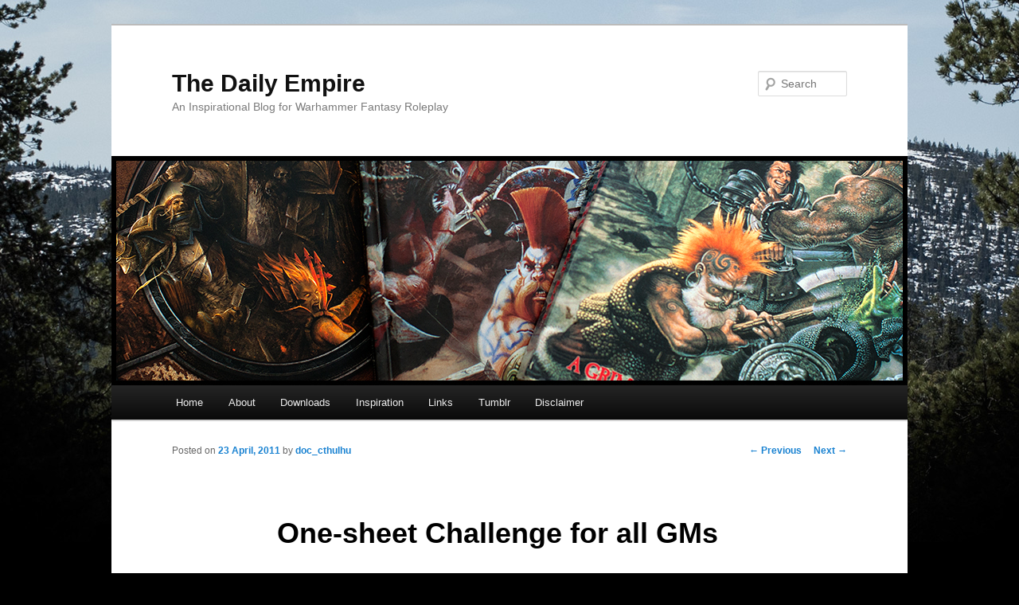

--- FILE ---
content_type: text/html; charset=UTF-8
request_url: http://dailyempire.guildredemund.net/2011/04/one-sheet-challenge-for-all-gms.html
body_size: 11676
content:
<!DOCTYPE html>
<!--[if IE 6]>
<html id="ie6" lang="en-GB">
<![endif]-->
<!--[if IE 7]>
<html id="ie7" lang="en-GB">
<![endif]-->
<!--[if IE 8]>
<html id="ie8" lang="en-GB">
<![endif]-->
<!--[if !(IE 6) & !(IE 7) & !(IE 8)]><!-->
<html lang="en-GB">
<!--<![endif]-->
<head>
<meta charset="UTF-8" />
<meta name="viewport" content="width=device-width" />
<title>
One-sheet Challenge for all GMs | The Daily Empire	</title>
<link rel="profile" href="https://gmpg.org/xfn/11" />
<link rel="stylesheet" type="text/css" media="all" href="http://dailyempire.guildredemund.net/wp-content/themes/twentyeleven/style.css?ver=20221126" />
<link rel="pingback" href="http://dailyempire.guildredemund.net/xmlrpc.php">
<!--[if lt IE 9]>
<script src="http://dailyempire.guildredemund.net/wp-content/themes/twentyeleven/js/html5.js?ver=3.7.0" type="text/javascript"></script>
<![endif]-->
<meta name='robots' content='noindex, nofollow' />
<link rel='dns-prefetch' href='//secure.gravatar.com' />
<link rel='dns-prefetch' href='//stats.wp.com' />
<link rel='dns-prefetch' href='//v0.wordpress.com' />
<link rel='dns-prefetch' href='//jetpack.wordpress.com' />
<link rel='dns-prefetch' href='//s0.wp.com' />
<link rel='dns-prefetch' href='//public-api.wordpress.com' />
<link rel='dns-prefetch' href='//0.gravatar.com' />
<link rel='dns-prefetch' href='//1.gravatar.com' />
<link rel='dns-prefetch' href='//2.gravatar.com' />
<link rel="alternate" type="application/rss+xml" title="The Daily Empire &raquo; Feed" href="http://dailyempire.guildredemund.net/feed" />
<link rel="alternate" type="application/rss+xml" title="The Daily Empire &raquo; Comments Feed" href="http://dailyempire.guildredemund.net/comments/feed" />
<link rel="alternate" type="application/rss+xml" title="The Daily Empire &raquo; One-sheet Challenge for all GMs Comments Feed" href="http://dailyempire.guildredemund.net/2011/04/one-sheet-challenge-for-all-gms.html/feed" />
<script type="text/javascript">
window._wpemojiSettings = {"baseUrl":"https:\/\/s.w.org\/images\/core\/emoji\/14.0.0\/72x72\/","ext":".png","svgUrl":"https:\/\/s.w.org\/images\/core\/emoji\/14.0.0\/svg\/","svgExt":".svg","source":{"concatemoji":"http:\/\/dailyempire.guildredemund.net\/wp-includes\/js\/wp-emoji-release.min.js?ver=6.2.8"}};
/*! This file is auto-generated */
!function(e,a,t){var n,r,o,i=a.createElement("canvas"),p=i.getContext&&i.getContext("2d");function s(e,t){p.clearRect(0,0,i.width,i.height),p.fillText(e,0,0);e=i.toDataURL();return p.clearRect(0,0,i.width,i.height),p.fillText(t,0,0),e===i.toDataURL()}function c(e){var t=a.createElement("script");t.src=e,t.defer=t.type="text/javascript",a.getElementsByTagName("head")[0].appendChild(t)}for(o=Array("flag","emoji"),t.supports={everything:!0,everythingExceptFlag:!0},r=0;r<o.length;r++)t.supports[o[r]]=function(e){if(p&&p.fillText)switch(p.textBaseline="top",p.font="600 32px Arial",e){case"flag":return s("\ud83c\udff3\ufe0f\u200d\u26a7\ufe0f","\ud83c\udff3\ufe0f\u200b\u26a7\ufe0f")?!1:!s("\ud83c\uddfa\ud83c\uddf3","\ud83c\uddfa\u200b\ud83c\uddf3")&&!s("\ud83c\udff4\udb40\udc67\udb40\udc62\udb40\udc65\udb40\udc6e\udb40\udc67\udb40\udc7f","\ud83c\udff4\u200b\udb40\udc67\u200b\udb40\udc62\u200b\udb40\udc65\u200b\udb40\udc6e\u200b\udb40\udc67\u200b\udb40\udc7f");case"emoji":return!s("\ud83e\udef1\ud83c\udffb\u200d\ud83e\udef2\ud83c\udfff","\ud83e\udef1\ud83c\udffb\u200b\ud83e\udef2\ud83c\udfff")}return!1}(o[r]),t.supports.everything=t.supports.everything&&t.supports[o[r]],"flag"!==o[r]&&(t.supports.everythingExceptFlag=t.supports.everythingExceptFlag&&t.supports[o[r]]);t.supports.everythingExceptFlag=t.supports.everythingExceptFlag&&!t.supports.flag,t.DOMReady=!1,t.readyCallback=function(){t.DOMReady=!0},t.supports.everything||(n=function(){t.readyCallback()},a.addEventListener?(a.addEventListener("DOMContentLoaded",n,!1),e.addEventListener("load",n,!1)):(e.attachEvent("onload",n),a.attachEvent("onreadystatechange",function(){"complete"===a.readyState&&t.readyCallback()})),(e=t.source||{}).concatemoji?c(e.concatemoji):e.wpemoji&&e.twemoji&&(c(e.twemoji),c(e.wpemoji)))}(window,document,window._wpemojiSettings);
</script>
<style type="text/css">
img.wp-smiley,
img.emoji {
	display: inline !important;
	border: none !important;
	box-shadow: none !important;
	height: 1em !important;
	width: 1em !important;
	margin: 0 0.07em !important;
	vertical-align: -0.1em !important;
	background: none !important;
	padding: 0 !important;
}
</style>
	<link rel='stylesheet' id='wp-block-library-css' href='http://dailyempire.guildredemund.net/wp-includes/css/dist/block-library/style.min.css?ver=6.2.8' type='text/css' media='all' />
<style id='wp-block-library-inline-css' type='text/css'>
.has-text-align-justify{text-align:justify;}
</style>
<style id='wp-block-library-theme-inline-css' type='text/css'>
.wp-block-audio figcaption{color:#555;font-size:13px;text-align:center}.is-dark-theme .wp-block-audio figcaption{color:hsla(0,0%,100%,.65)}.wp-block-audio{margin:0 0 1em}.wp-block-code{border:1px solid #ccc;border-radius:4px;font-family:Menlo,Consolas,monaco,monospace;padding:.8em 1em}.wp-block-embed figcaption{color:#555;font-size:13px;text-align:center}.is-dark-theme .wp-block-embed figcaption{color:hsla(0,0%,100%,.65)}.wp-block-embed{margin:0 0 1em}.blocks-gallery-caption{color:#555;font-size:13px;text-align:center}.is-dark-theme .blocks-gallery-caption{color:hsla(0,0%,100%,.65)}.wp-block-image figcaption{color:#555;font-size:13px;text-align:center}.is-dark-theme .wp-block-image figcaption{color:hsla(0,0%,100%,.65)}.wp-block-image{margin:0 0 1em}.wp-block-pullquote{border-bottom:4px solid;border-top:4px solid;color:currentColor;margin-bottom:1.75em}.wp-block-pullquote cite,.wp-block-pullquote footer,.wp-block-pullquote__citation{color:currentColor;font-size:.8125em;font-style:normal;text-transform:uppercase}.wp-block-quote{border-left:.25em solid;margin:0 0 1.75em;padding-left:1em}.wp-block-quote cite,.wp-block-quote footer{color:currentColor;font-size:.8125em;font-style:normal;position:relative}.wp-block-quote.has-text-align-right{border-left:none;border-right:.25em solid;padding-left:0;padding-right:1em}.wp-block-quote.has-text-align-center{border:none;padding-left:0}.wp-block-quote.is-large,.wp-block-quote.is-style-large,.wp-block-quote.is-style-plain{border:none}.wp-block-search .wp-block-search__label{font-weight:700}.wp-block-search__button{border:1px solid #ccc;padding:.375em .625em}:where(.wp-block-group.has-background){padding:1.25em 2.375em}.wp-block-separator.has-css-opacity{opacity:.4}.wp-block-separator{border:none;border-bottom:2px solid;margin-left:auto;margin-right:auto}.wp-block-separator.has-alpha-channel-opacity{opacity:1}.wp-block-separator:not(.is-style-wide):not(.is-style-dots){width:100px}.wp-block-separator.has-background:not(.is-style-dots){border-bottom:none;height:1px}.wp-block-separator.has-background:not(.is-style-wide):not(.is-style-dots){height:2px}.wp-block-table{margin:0 0 1em}.wp-block-table td,.wp-block-table th{word-break:normal}.wp-block-table figcaption{color:#555;font-size:13px;text-align:center}.is-dark-theme .wp-block-table figcaption{color:hsla(0,0%,100%,.65)}.wp-block-video figcaption{color:#555;font-size:13px;text-align:center}.is-dark-theme .wp-block-video figcaption{color:hsla(0,0%,100%,.65)}.wp-block-video{margin:0 0 1em}.wp-block-template-part.has-background{margin-bottom:0;margin-top:0;padding:1.25em 2.375em}
</style>
<link rel='stylesheet' id='jetpack-videopress-video-block-view-css' href='http://dailyempire.guildredemund.net/wp-content/plugins/jetpack/jetpack_vendor/automattic/jetpack-videopress/build/block-editor/blocks/video/view.css?minify=false&#038;ver=34ae973733627b74a14e' type='text/css' media='all' />
<link rel='stylesheet' id='mediaelement-css' href='http://dailyempire.guildredemund.net/wp-includes/js/mediaelement/mediaelementplayer-legacy.min.css?ver=4.2.17' type='text/css' media='all' />
<link rel='stylesheet' id='wp-mediaelement-css' href='http://dailyempire.guildredemund.net/wp-includes/js/mediaelement/wp-mediaelement.min.css?ver=6.2.8' type='text/css' media='all' />
<link rel='stylesheet' id='classic-theme-styles-css' href='http://dailyempire.guildredemund.net/wp-includes/css/classic-themes.min.css?ver=6.2.8' type='text/css' media='all' />
<style id='global-styles-inline-css' type='text/css'>
body{--wp--preset--color--black: #000;--wp--preset--color--cyan-bluish-gray: #abb8c3;--wp--preset--color--white: #fff;--wp--preset--color--pale-pink: #f78da7;--wp--preset--color--vivid-red: #cf2e2e;--wp--preset--color--luminous-vivid-orange: #ff6900;--wp--preset--color--luminous-vivid-amber: #fcb900;--wp--preset--color--light-green-cyan: #7bdcb5;--wp--preset--color--vivid-green-cyan: #00d084;--wp--preset--color--pale-cyan-blue: #8ed1fc;--wp--preset--color--vivid-cyan-blue: #0693e3;--wp--preset--color--vivid-purple: #9b51e0;--wp--preset--color--blue: #1982d1;--wp--preset--color--dark-gray: #373737;--wp--preset--color--medium-gray: #666;--wp--preset--color--light-gray: #e2e2e2;--wp--preset--gradient--vivid-cyan-blue-to-vivid-purple: linear-gradient(135deg,rgba(6,147,227,1) 0%,rgb(155,81,224) 100%);--wp--preset--gradient--light-green-cyan-to-vivid-green-cyan: linear-gradient(135deg,rgb(122,220,180) 0%,rgb(0,208,130) 100%);--wp--preset--gradient--luminous-vivid-amber-to-luminous-vivid-orange: linear-gradient(135deg,rgba(252,185,0,1) 0%,rgba(255,105,0,1) 100%);--wp--preset--gradient--luminous-vivid-orange-to-vivid-red: linear-gradient(135deg,rgba(255,105,0,1) 0%,rgb(207,46,46) 100%);--wp--preset--gradient--very-light-gray-to-cyan-bluish-gray: linear-gradient(135deg,rgb(238,238,238) 0%,rgb(169,184,195) 100%);--wp--preset--gradient--cool-to-warm-spectrum: linear-gradient(135deg,rgb(74,234,220) 0%,rgb(151,120,209) 20%,rgb(207,42,186) 40%,rgb(238,44,130) 60%,rgb(251,105,98) 80%,rgb(254,248,76) 100%);--wp--preset--gradient--blush-light-purple: linear-gradient(135deg,rgb(255,206,236) 0%,rgb(152,150,240) 100%);--wp--preset--gradient--blush-bordeaux: linear-gradient(135deg,rgb(254,205,165) 0%,rgb(254,45,45) 50%,rgb(107,0,62) 100%);--wp--preset--gradient--luminous-dusk: linear-gradient(135deg,rgb(255,203,112) 0%,rgb(199,81,192) 50%,rgb(65,88,208) 100%);--wp--preset--gradient--pale-ocean: linear-gradient(135deg,rgb(255,245,203) 0%,rgb(182,227,212) 50%,rgb(51,167,181) 100%);--wp--preset--gradient--electric-grass: linear-gradient(135deg,rgb(202,248,128) 0%,rgb(113,206,126) 100%);--wp--preset--gradient--midnight: linear-gradient(135deg,rgb(2,3,129) 0%,rgb(40,116,252) 100%);--wp--preset--duotone--dark-grayscale: url('#wp-duotone-dark-grayscale');--wp--preset--duotone--grayscale: url('#wp-duotone-grayscale');--wp--preset--duotone--purple-yellow: url('#wp-duotone-purple-yellow');--wp--preset--duotone--blue-red: url('#wp-duotone-blue-red');--wp--preset--duotone--midnight: url('#wp-duotone-midnight');--wp--preset--duotone--magenta-yellow: url('#wp-duotone-magenta-yellow');--wp--preset--duotone--purple-green: url('#wp-duotone-purple-green');--wp--preset--duotone--blue-orange: url('#wp-duotone-blue-orange');--wp--preset--font-size--small: 13px;--wp--preset--font-size--medium: 20px;--wp--preset--font-size--large: 36px;--wp--preset--font-size--x-large: 42px;--wp--preset--spacing--20: 0.44rem;--wp--preset--spacing--30: 0.67rem;--wp--preset--spacing--40: 1rem;--wp--preset--spacing--50: 1.5rem;--wp--preset--spacing--60: 2.25rem;--wp--preset--spacing--70: 3.38rem;--wp--preset--spacing--80: 5.06rem;--wp--preset--shadow--natural: 6px 6px 9px rgba(0, 0, 0, 0.2);--wp--preset--shadow--deep: 12px 12px 50px rgba(0, 0, 0, 0.4);--wp--preset--shadow--sharp: 6px 6px 0px rgba(0, 0, 0, 0.2);--wp--preset--shadow--outlined: 6px 6px 0px -3px rgba(255, 255, 255, 1), 6px 6px rgba(0, 0, 0, 1);--wp--preset--shadow--crisp: 6px 6px 0px rgba(0, 0, 0, 1);}:where(.is-layout-flex){gap: 0.5em;}body .is-layout-flow > .alignleft{float: left;margin-inline-start: 0;margin-inline-end: 2em;}body .is-layout-flow > .alignright{float: right;margin-inline-start: 2em;margin-inline-end: 0;}body .is-layout-flow > .aligncenter{margin-left: auto !important;margin-right: auto !important;}body .is-layout-constrained > .alignleft{float: left;margin-inline-start: 0;margin-inline-end: 2em;}body .is-layout-constrained > .alignright{float: right;margin-inline-start: 2em;margin-inline-end: 0;}body .is-layout-constrained > .aligncenter{margin-left: auto !important;margin-right: auto !important;}body .is-layout-constrained > :where(:not(.alignleft):not(.alignright):not(.alignfull)){max-width: var(--wp--style--global--content-size);margin-left: auto !important;margin-right: auto !important;}body .is-layout-constrained > .alignwide{max-width: var(--wp--style--global--wide-size);}body .is-layout-flex{display: flex;}body .is-layout-flex{flex-wrap: wrap;align-items: center;}body .is-layout-flex > *{margin: 0;}:where(.wp-block-columns.is-layout-flex){gap: 2em;}.has-black-color{color: var(--wp--preset--color--black) !important;}.has-cyan-bluish-gray-color{color: var(--wp--preset--color--cyan-bluish-gray) !important;}.has-white-color{color: var(--wp--preset--color--white) !important;}.has-pale-pink-color{color: var(--wp--preset--color--pale-pink) !important;}.has-vivid-red-color{color: var(--wp--preset--color--vivid-red) !important;}.has-luminous-vivid-orange-color{color: var(--wp--preset--color--luminous-vivid-orange) !important;}.has-luminous-vivid-amber-color{color: var(--wp--preset--color--luminous-vivid-amber) !important;}.has-light-green-cyan-color{color: var(--wp--preset--color--light-green-cyan) !important;}.has-vivid-green-cyan-color{color: var(--wp--preset--color--vivid-green-cyan) !important;}.has-pale-cyan-blue-color{color: var(--wp--preset--color--pale-cyan-blue) !important;}.has-vivid-cyan-blue-color{color: var(--wp--preset--color--vivid-cyan-blue) !important;}.has-vivid-purple-color{color: var(--wp--preset--color--vivid-purple) !important;}.has-black-background-color{background-color: var(--wp--preset--color--black) !important;}.has-cyan-bluish-gray-background-color{background-color: var(--wp--preset--color--cyan-bluish-gray) !important;}.has-white-background-color{background-color: var(--wp--preset--color--white) !important;}.has-pale-pink-background-color{background-color: var(--wp--preset--color--pale-pink) !important;}.has-vivid-red-background-color{background-color: var(--wp--preset--color--vivid-red) !important;}.has-luminous-vivid-orange-background-color{background-color: var(--wp--preset--color--luminous-vivid-orange) !important;}.has-luminous-vivid-amber-background-color{background-color: var(--wp--preset--color--luminous-vivid-amber) !important;}.has-light-green-cyan-background-color{background-color: var(--wp--preset--color--light-green-cyan) !important;}.has-vivid-green-cyan-background-color{background-color: var(--wp--preset--color--vivid-green-cyan) !important;}.has-pale-cyan-blue-background-color{background-color: var(--wp--preset--color--pale-cyan-blue) !important;}.has-vivid-cyan-blue-background-color{background-color: var(--wp--preset--color--vivid-cyan-blue) !important;}.has-vivid-purple-background-color{background-color: var(--wp--preset--color--vivid-purple) !important;}.has-black-border-color{border-color: var(--wp--preset--color--black) !important;}.has-cyan-bluish-gray-border-color{border-color: var(--wp--preset--color--cyan-bluish-gray) !important;}.has-white-border-color{border-color: var(--wp--preset--color--white) !important;}.has-pale-pink-border-color{border-color: var(--wp--preset--color--pale-pink) !important;}.has-vivid-red-border-color{border-color: var(--wp--preset--color--vivid-red) !important;}.has-luminous-vivid-orange-border-color{border-color: var(--wp--preset--color--luminous-vivid-orange) !important;}.has-luminous-vivid-amber-border-color{border-color: var(--wp--preset--color--luminous-vivid-amber) !important;}.has-light-green-cyan-border-color{border-color: var(--wp--preset--color--light-green-cyan) !important;}.has-vivid-green-cyan-border-color{border-color: var(--wp--preset--color--vivid-green-cyan) !important;}.has-pale-cyan-blue-border-color{border-color: var(--wp--preset--color--pale-cyan-blue) !important;}.has-vivid-cyan-blue-border-color{border-color: var(--wp--preset--color--vivid-cyan-blue) !important;}.has-vivid-purple-border-color{border-color: var(--wp--preset--color--vivid-purple) !important;}.has-vivid-cyan-blue-to-vivid-purple-gradient-background{background: var(--wp--preset--gradient--vivid-cyan-blue-to-vivid-purple) !important;}.has-light-green-cyan-to-vivid-green-cyan-gradient-background{background: var(--wp--preset--gradient--light-green-cyan-to-vivid-green-cyan) !important;}.has-luminous-vivid-amber-to-luminous-vivid-orange-gradient-background{background: var(--wp--preset--gradient--luminous-vivid-amber-to-luminous-vivid-orange) !important;}.has-luminous-vivid-orange-to-vivid-red-gradient-background{background: var(--wp--preset--gradient--luminous-vivid-orange-to-vivid-red) !important;}.has-very-light-gray-to-cyan-bluish-gray-gradient-background{background: var(--wp--preset--gradient--very-light-gray-to-cyan-bluish-gray) !important;}.has-cool-to-warm-spectrum-gradient-background{background: var(--wp--preset--gradient--cool-to-warm-spectrum) !important;}.has-blush-light-purple-gradient-background{background: var(--wp--preset--gradient--blush-light-purple) !important;}.has-blush-bordeaux-gradient-background{background: var(--wp--preset--gradient--blush-bordeaux) !important;}.has-luminous-dusk-gradient-background{background: var(--wp--preset--gradient--luminous-dusk) !important;}.has-pale-ocean-gradient-background{background: var(--wp--preset--gradient--pale-ocean) !important;}.has-electric-grass-gradient-background{background: var(--wp--preset--gradient--electric-grass) !important;}.has-midnight-gradient-background{background: var(--wp--preset--gradient--midnight) !important;}.has-small-font-size{font-size: var(--wp--preset--font-size--small) !important;}.has-medium-font-size{font-size: var(--wp--preset--font-size--medium) !important;}.has-large-font-size{font-size: var(--wp--preset--font-size--large) !important;}.has-x-large-font-size{font-size: var(--wp--preset--font-size--x-large) !important;}
.wp-block-navigation a:where(:not(.wp-element-button)){color: inherit;}
:where(.wp-block-columns.is-layout-flex){gap: 2em;}
.wp-block-pullquote{font-size: 1.5em;line-height: 1.6;}
</style>
<link rel='stylesheet' id='twentyeleven-block-style-css' href='http://dailyempire.guildredemund.net/wp-content/themes/twentyeleven/blocks.css?ver=20230122' type='text/css' media='all' />
<link rel='stylesheet' id='taxopress-frontend-css-css' href='http://dailyempire.guildredemund.net/wp-content/plugins/simple-tags/assets/frontend/css/frontend.css?ver=3.43.0' type='text/css' media='all' />
<link rel='stylesheet' id='social-logos-css' href='http://dailyempire.guildredemund.net/wp-content/plugins/jetpack/_inc/social-logos/social-logos.min.css?ver=12.4.1' type='text/css' media='all' />
<link rel='stylesheet' id='jetpack_css-css' href='http://dailyempire.guildredemund.net/wp-content/plugins/jetpack/css/jetpack.css?ver=12.4.1' type='text/css' media='all' />
<script type='text/javascript' src='http://dailyempire.guildredemund.net/wp-includes/js/jquery/jquery.min.js?ver=3.6.4' id='jquery-core-js'></script>
<script type='text/javascript' src='http://dailyempire.guildredemund.net/wp-includes/js/jquery/jquery-migrate.min.js?ver=3.4.0' id='jquery-migrate-js'></script>
<script type='text/javascript' src='http://dailyempire.guildredemund.net/wp-content/plugins/simple-tags/assets/frontend/js/frontend.js?ver=3.43.0' id='taxopress-frontend-js-js'></script>
<link rel="https://api.w.org/" href="http://dailyempire.guildredemund.net/wp-json/" /><link rel="alternate" type="application/json" href="http://dailyempire.guildredemund.net/wp-json/wp/v2/posts/367" /><link rel="EditURI" type="application/rsd+xml" title="RSD" href="http://dailyempire.guildredemund.net/xmlrpc.php?rsd" />
<link rel="wlwmanifest" type="application/wlwmanifest+xml" href="http://dailyempire.guildredemund.net/wp-includes/wlwmanifest.xml" />
<meta name="generator" content="WordPress 6.2.8" />
<link rel="canonical" href="http://dailyempire.guildredemund.net/2011/04/one-sheet-challenge-for-all-gms.html" />
<link rel='shortlink' href='https://wp.me/p1OBiD-5V' />
<link rel="alternate" type="application/json+oembed" href="http://dailyempire.guildredemund.net/wp-json/oembed/1.0/embed?url=http%3A%2F%2Fdailyempire.guildredemund.net%2F2011%2F04%2Fone-sheet-challenge-for-all-gms.html" />
<link rel="alternate" type="text/xml+oembed" href="http://dailyempire.guildredemund.net/wp-json/oembed/1.0/embed?url=http%3A%2F%2Fdailyempire.guildredemund.net%2F2011%2F04%2Fone-sheet-challenge-for-all-gms.html&#038;format=xml" />
	<style>img#wpstats{display:none}</style>
		<style type="text/css" id="custom-background-css">
body.custom-background { background-color: #000000; background-image: url("http://dailyempire.guildredemund.net/wp-content/uploads/2013/03/background12002.jpg"); background-position: center top; background-size: auto; background-repeat: no-repeat; background-attachment: fixed; }
</style>
	
<!-- Jetpack Open Graph Tags -->
<meta property="og:type" content="article" />
<meta property="og:title" content="One-sheet Challenge for all GMs" />
<meta property="og:url" content="http://dailyempire.guildredemund.net/2011/04/one-sheet-challenge-for-all-gms.html" />
<meta property="og:description" content="The deal maker for me with the Game Master&#8217;s Toolkit were the Episodes included. I&#8217;m not big on large written scenarios as they tend to trail of and include a huge number of features I …" />
<meta property="article:published_time" content="2011-04-23T09:20:27+00:00" />
<meta property="article:modified_time" content="2011-04-23T09:20:27+00:00" />
<meta property="og:site_name" content="The Daily Empire" />
<meta property="og:image" content="https://s0.wp.com/i/blank.jpg" />
<meta property="og:image:alt" content="" />
<meta property="og:locale" content="en_GB" />
<meta name="twitter:text:title" content="One-sheet Challenge for all GMs" />
<meta name="twitter:card" content="summary" />

<!-- End Jetpack Open Graph Tags -->
</head>

<body class="post-template-default single single-post postid-367 single-format-standard custom-background wp-embed-responsive singular two-column right-sidebar">
<div class="skip-link"><a class="assistive-text" href="#content">Skip to primary content</a></div><svg xmlns="http://www.w3.org/2000/svg" viewBox="0 0 0 0" width="0" height="0" focusable="false" role="none" style="visibility: hidden; position: absolute; left: -9999px; overflow: hidden;" ><defs><filter id="wp-duotone-dark-grayscale"><feColorMatrix color-interpolation-filters="sRGB" type="matrix" values=" .299 .587 .114 0 0 .299 .587 .114 0 0 .299 .587 .114 0 0 .299 .587 .114 0 0 " /><feComponentTransfer color-interpolation-filters="sRGB" ><feFuncR type="table" tableValues="0 0.49803921568627" /><feFuncG type="table" tableValues="0 0.49803921568627" /><feFuncB type="table" tableValues="0 0.49803921568627" /><feFuncA type="table" tableValues="1 1" /></feComponentTransfer><feComposite in2="SourceGraphic" operator="in" /></filter></defs></svg><svg xmlns="http://www.w3.org/2000/svg" viewBox="0 0 0 0" width="0" height="0" focusable="false" role="none" style="visibility: hidden; position: absolute; left: -9999px; overflow: hidden;" ><defs><filter id="wp-duotone-grayscale"><feColorMatrix color-interpolation-filters="sRGB" type="matrix" values=" .299 .587 .114 0 0 .299 .587 .114 0 0 .299 .587 .114 0 0 .299 .587 .114 0 0 " /><feComponentTransfer color-interpolation-filters="sRGB" ><feFuncR type="table" tableValues="0 1" /><feFuncG type="table" tableValues="0 1" /><feFuncB type="table" tableValues="0 1" /><feFuncA type="table" tableValues="1 1" /></feComponentTransfer><feComposite in2="SourceGraphic" operator="in" /></filter></defs></svg><svg xmlns="http://www.w3.org/2000/svg" viewBox="0 0 0 0" width="0" height="0" focusable="false" role="none" style="visibility: hidden; position: absolute; left: -9999px; overflow: hidden;" ><defs><filter id="wp-duotone-purple-yellow"><feColorMatrix color-interpolation-filters="sRGB" type="matrix" values=" .299 .587 .114 0 0 .299 .587 .114 0 0 .299 .587 .114 0 0 .299 .587 .114 0 0 " /><feComponentTransfer color-interpolation-filters="sRGB" ><feFuncR type="table" tableValues="0.54901960784314 0.98823529411765" /><feFuncG type="table" tableValues="0 1" /><feFuncB type="table" tableValues="0.71764705882353 0.25490196078431" /><feFuncA type="table" tableValues="1 1" /></feComponentTransfer><feComposite in2="SourceGraphic" operator="in" /></filter></defs></svg><svg xmlns="http://www.w3.org/2000/svg" viewBox="0 0 0 0" width="0" height="0" focusable="false" role="none" style="visibility: hidden; position: absolute; left: -9999px; overflow: hidden;" ><defs><filter id="wp-duotone-blue-red"><feColorMatrix color-interpolation-filters="sRGB" type="matrix" values=" .299 .587 .114 0 0 .299 .587 .114 0 0 .299 .587 .114 0 0 .299 .587 .114 0 0 " /><feComponentTransfer color-interpolation-filters="sRGB" ><feFuncR type="table" tableValues="0 1" /><feFuncG type="table" tableValues="0 0.27843137254902" /><feFuncB type="table" tableValues="0.5921568627451 0.27843137254902" /><feFuncA type="table" tableValues="1 1" /></feComponentTransfer><feComposite in2="SourceGraphic" operator="in" /></filter></defs></svg><svg xmlns="http://www.w3.org/2000/svg" viewBox="0 0 0 0" width="0" height="0" focusable="false" role="none" style="visibility: hidden; position: absolute; left: -9999px; overflow: hidden;" ><defs><filter id="wp-duotone-midnight"><feColorMatrix color-interpolation-filters="sRGB" type="matrix" values=" .299 .587 .114 0 0 .299 .587 .114 0 0 .299 .587 .114 0 0 .299 .587 .114 0 0 " /><feComponentTransfer color-interpolation-filters="sRGB" ><feFuncR type="table" tableValues="0 0" /><feFuncG type="table" tableValues="0 0.64705882352941" /><feFuncB type="table" tableValues="0 1" /><feFuncA type="table" tableValues="1 1" /></feComponentTransfer><feComposite in2="SourceGraphic" operator="in" /></filter></defs></svg><svg xmlns="http://www.w3.org/2000/svg" viewBox="0 0 0 0" width="0" height="0" focusable="false" role="none" style="visibility: hidden; position: absolute; left: -9999px; overflow: hidden;" ><defs><filter id="wp-duotone-magenta-yellow"><feColorMatrix color-interpolation-filters="sRGB" type="matrix" values=" .299 .587 .114 0 0 .299 .587 .114 0 0 .299 .587 .114 0 0 .299 .587 .114 0 0 " /><feComponentTransfer color-interpolation-filters="sRGB" ><feFuncR type="table" tableValues="0.78039215686275 1" /><feFuncG type="table" tableValues="0 0.94901960784314" /><feFuncB type="table" tableValues="0.35294117647059 0.47058823529412" /><feFuncA type="table" tableValues="1 1" /></feComponentTransfer><feComposite in2="SourceGraphic" operator="in" /></filter></defs></svg><svg xmlns="http://www.w3.org/2000/svg" viewBox="0 0 0 0" width="0" height="0" focusable="false" role="none" style="visibility: hidden; position: absolute; left: -9999px; overflow: hidden;" ><defs><filter id="wp-duotone-purple-green"><feColorMatrix color-interpolation-filters="sRGB" type="matrix" values=" .299 .587 .114 0 0 .299 .587 .114 0 0 .299 .587 .114 0 0 .299 .587 .114 0 0 " /><feComponentTransfer color-interpolation-filters="sRGB" ><feFuncR type="table" tableValues="0.65098039215686 0.40392156862745" /><feFuncG type="table" tableValues="0 1" /><feFuncB type="table" tableValues="0.44705882352941 0.4" /><feFuncA type="table" tableValues="1 1" /></feComponentTransfer><feComposite in2="SourceGraphic" operator="in" /></filter></defs></svg><svg xmlns="http://www.w3.org/2000/svg" viewBox="0 0 0 0" width="0" height="0" focusable="false" role="none" style="visibility: hidden; position: absolute; left: -9999px; overflow: hidden;" ><defs><filter id="wp-duotone-blue-orange"><feColorMatrix color-interpolation-filters="sRGB" type="matrix" values=" .299 .587 .114 0 0 .299 .587 .114 0 0 .299 .587 .114 0 0 .299 .587 .114 0 0 " /><feComponentTransfer color-interpolation-filters="sRGB" ><feFuncR type="table" tableValues="0.098039215686275 1" /><feFuncG type="table" tableValues="0 0.66274509803922" /><feFuncB type="table" tableValues="0.84705882352941 0.41960784313725" /><feFuncA type="table" tableValues="1 1" /></feComponentTransfer><feComposite in2="SourceGraphic" operator="in" /></filter></defs></svg><div id="page" class="hfeed">
	<header id="branding">
			<hgroup>
				<h1 id="site-title"><span><a href="http://dailyempire.guildredemund.net/" rel="home">The Daily Empire</a></span></h1>
				<h2 id="site-description">An Inspirational Blog for Warhammer Fantasy Roleplay</h2>
			</hgroup>

						<a href="http://dailyempire.guildredemund.net/">
									<img src="http://dailyempire.guildredemund.net/wp-content/uploads/2013/04/header3.jpg" width="1000" height="288" alt="The Daily Empire" />
								</a>
			
									<form method="get" id="searchform" action="http://dailyempire.guildredemund.net/">
		<label for="s" class="assistive-text">Search</label>
		<input type="text" class="field" name="s" id="s" placeholder="Search" />
		<input type="submit" class="submit" name="submit" id="searchsubmit" value="Search" />
	</form>
			
			<nav id="access">
				<h3 class="assistive-text">Main menu</h3>
				<div class="menu"><ul>
<li ><a href="http://dailyempire.guildredemund.net/">Home</a></li><li class="page_item page-item-16"><a href="http://dailyempire.guildredemund.net/info">About</a></li>
<li class="page_item page-item-131 page_item_has_children"><a href="http://dailyempire.guildredemund.net/downloads">Downloads</a>
<ul class='children'>
	<li class="page_item page-item-369"><a href="http://dailyempire.guildredemund.net/downloads/one-sheets">One-sheets</a></li>
	<li class="page_item page-item-760"><a href="http://dailyempire.guildredemund.net/downloads/universal-downloads">Universal Downloads</a></li>
	<li class="page_item page-item-1133"><a href="http://dailyempire.guildredemund.net/downloads/wfrp-1">WFRP1</a></li>
	<li class="page_item page-item-475"><a href="http://dailyempire.guildredemund.net/downloads/475-2">WFRP2</a></li>
	<li class="page_item page-item-442"><a href="http://dailyempire.guildredemund.net/downloads/wfrp3">WFRP3</a></li>
	<li class="page_item page-item-1365"><a href="http://dailyempire.guildredemund.net/downloads/wfrp4">WFRP4</a></li>
</ul>
</li>
<li class="page_item page-item-13 page_item_has_children"><a href="http://dailyempire.guildredemund.net/art">Inspiration</a>
<ul class='children'>
	<li class="page_item page-item-434"><a href="http://dailyempire.guildredemund.net/art/adventure-seeds">Adventure Seeds</a></li>
	<li class="page_item page-item-235"><a href="http://dailyempire.guildredemund.net/art/movies">Movies</a></li>
	<li class="page_item page-item-260"><a href="http://dailyempire.guildredemund.net/art/music">Music</a></li>
	<li class="page_item page-item-230"><a href="http://dailyempire.guildredemund.net/art/photos">Photos</a></li>
	<li class="page_item page-item-412 page_item_has_children"><a href="http://dailyempire.guildredemund.net/art/other">Other</a>
	<ul class='children'>
		<li class="page_item page-item-495"><a href="http://dailyempire.guildredemund.net/art/other/organizations-of-the-old-world">Organizations of the Old World</a></li>
		<li class="page_item page-item-525"><a href="http://dailyempire.guildredemund.net/art/other/ready-to-mutants">Ready to use Mutants</a></li>
	</ul>
</li>
	<li class="page_item page-item-144 page_item_has_children"><a href="http://dailyempire.guildredemund.net/art/our-campaings">Our campaings</a>
	<ul class='children'>
		<li class="page_item page-item-522 page_item_has_children"><a href="http://dailyempire.guildredemund.net/art/our-campaings/the-end-times-campaign">The End Times Campaign</a>
		<ul class='children'>
			<li class="page_item page-item-586 page_item_has_children"><a href="http://dailyempire.guildredemund.net/art/our-campaings/the-end-times-campaign/the-omens-of-war">The Omens of War</a>
			<ul class='children'>
				<li class="page_item page-item-588"><a href="http://dailyempire.guildredemund.net/art/our-campaings/the-end-times-campaign/the-omens-of-war/something-rotten-in-ubersreik">Something Rotten in Ubersreik</a></li>
				<li class="page_item page-item-590"><a href="http://dailyempire.guildredemund.net/art/our-campaings/the-end-times-campaign/the-omens-of-war/by-the-light-of-morrslieb">By the Light of Mórrslieb</a></li>
				<li class="page_item page-item-592"><a href="http://dailyempire.guildredemund.net/art/our-campaings/the-end-times-campaign/the-omens-of-war/the-monastery-of-rotstier">The Monastery of Rotstier</a></li>
				<li class="page_item page-item-594"><a href="http://dailyempire.guildredemund.net/art/our-campaings/the-end-times-campaign/the-omens-of-war/the-butcher-of-ubersreik">The Butcher of Ubersreik</a></li>
				<li class="page_item page-item-596"><a href="http://dailyempire.guildredemund.net/art/our-campaings/the-end-times-campaign/the-omens-of-war/knock-on-the-door">Knock on the Door</a></li>
				<li class="page_item page-item-598"><a href="http://dailyempire.guildredemund.net/art/our-campaings/the-end-times-campaign/the-omens-of-war/interlude-the-copper-boar">Interlude: The Copper Boar</a></li>
				<li class="page_item page-item-600"><a href="http://dailyempire.guildredemund.net/art/our-campaings/the-end-times-campaign/the-omens-of-war/the-piper-and-the-way-down">The Piper and the Way Down</a></li>
			</ul>
</li>
			<li class="page_item page-item-568 page_item_has_children"><a href="http://dailyempire.guildredemund.net/art/our-campaings/the-end-times-campaign/the-winter-of-warlords">The Winter of Warlords</a>
			<ul class='children'>
				<li class="page_item page-item-572"><a href="http://dailyempire.guildredemund.net/art/our-campaings/the-end-times-campaign/the-winter-of-warlords/prelude-waaaaagh">Prelude: WAAAAAGH!</a></li>
			</ul>
</li>
		</ul>
</li>
	</ul>
</li>
</ul>
</li>
<li class="page_item page-item-177"><a href="http://dailyempire.guildredemund.net/links">Links</a></li>
<li class="page_item page-item-699"><a href="http://dailyempire.guildredemund.net/in-tumblr">Tumblr</a></li>
<li class="page_item page-item-138"><a href="http://dailyempire.guildredemund.net/disclaimer">Disclaimer</a></li>
</ul></div>
			</nav><!-- #access -->
	</header><!-- #branding -->


	<div id="main">

		<div id="primary">
			<div id="content" role="main">

				
					<nav id="nav-single">
						<h3 class="assistive-text">Post navigation</h3>
						<span class="nav-previous"><a href="http://dailyempire.guildredemund.net/2011/04/the-ultimate-thule.html" rel="prev"><span class="meta-nav">&larr;</span> Previous</a></span>
						<span class="nav-next"><a href="http://dailyempire.guildredemund.net/2011/04/using-arkham-horror-app-as-inspiration.html" rel="next">Next <span class="meta-nav">&rarr;</span></a></span>
					</nav><!-- #nav-single -->

					
<article id="post-367" class="post-367 post type-post status-publish format-standard hentry category-fan-material category-inspiration category-news tag-adventures tag-downloads tag-one-sheets">
	<header class="entry-header">
		<h1 class="entry-title">One-sheet Challenge for all GMs</h1>

				<div class="entry-meta">
			<span class="sep">Posted on </span><a href="http://dailyempire.guildredemund.net/2011/04/one-sheet-challenge-for-all-gms.html" rel="bookmark"><time class="entry-date" datetime="2011-04-23T11:20:27+01:00">23 April, 2011</time></a><span class="by-author"> <span class="sep"> by </span> <span class="author vcard"><a class="url fn n" href="http://dailyempire.guildredemund.net/author/admin" rel="author">doc_cthulhu</a></span></span>		</div><!-- .entry-meta -->
			</header><!-- .entry-header -->

	<div class="entry-content">
		<p>The deal maker for me with the Game Master&#8217;s Toolkit were the Episodes included. I&#8217;m not big on large written scenarios as they tend to trail of and include a huge number of features I don&#8217;t need and make it impossible to run them without alteration. The Episodes however give nice piece of adventure to be expanded and used as needed.</p>
<p><strong>Therefor I&#8217;d like to challenge you all to make (at least) one one-sheet.</strong></p>
<p>One-sheets should be just that &#8211; an episode in one sheet that can be used as a small encounter, cameo, adventure or even an campaign.</p>
<p>I&#8217;m &#8220;pro-all editions&#8221; I would like to see one-sheets that are stripped from game data (necessary rolls, stat lines etc.) as I believe GMs can decide when needed.</p>
<p>I can also promise to put all one-sheets to be downloaded from my blog Daily Empire <em>(cursed linking isn&#8217;t working so check my sig.)</em> if they&#8217;re send to me at doc_cthulhu (at) hotmail (dot) com or I&#8217;m given the permission to add them to the list. I&#8217;m not however in a position to promise anything more than some publicity and (hopefully) a large number of one-sheets as a price for doing this.</p>
<p>A new sub-page for DOWNLOADS was created for one-sheets. You can find my first one-sheet <em>Smugglers in the Sewers</em> there as an pdf and in open office format.</p>
<p>The thread for discussion can be found from <a href="http://www.fantasyflightgames.com/edge_foros_discusion.asp?efid=165&amp;efcid=3&amp;efidt=479998" target="_blank">FFG&#8217;s official forum</a>.</p>
<div class="sharedaddy sd-sharing-enabled"><div class="robots-nocontent sd-block sd-social sd-social-icon sd-sharing"><h3 class="sd-title">Share this:</h3><div class="sd-content"><ul><li class="share-print"><a rel="nofollow noopener noreferrer" data-shared="" class="share-print sd-button share-icon no-text" href="http://dailyempire.guildredemund.net/2011/04/one-sheet-challenge-for-all-gms.html#print" target="_blank" title="Click to print" ><span></span><span class="sharing-screen-reader-text">Click to print (Opens in new window)</span></a></li><li class="share-facebook"><a rel="nofollow noopener noreferrer" data-shared="sharing-facebook-367" class="share-facebook sd-button share-icon no-text" href="http://dailyempire.guildredemund.net/2011/04/one-sheet-challenge-for-all-gms.html?share=facebook" target="_blank" title="Click to share on Facebook" ><span></span><span class="sharing-screen-reader-text">Click to share on Facebook (Opens in new window)</span></a></li><li class="share-end"></li></ul></div></div></div>			</div><!-- .entry-content -->

	<footer class="entry-meta">
		This entry was posted in <a href="http://dailyempire.guildredemund.net/category/fan-material" rel="category tag">Fan material</a>, <a href="http://dailyempire.guildredemund.net/category/inspiration" rel="category tag">Inspiration</a>, <a href="http://dailyempire.guildredemund.net/category/news" rel="category tag">News</a> and tagged <a href="http://dailyempire.guildredemund.net/tag/adventures" rel="tag">adventures</a>, <a href="http://dailyempire.guildredemund.net/tag/downloads" rel="tag">downloads</a>, <a href="http://dailyempire.guildredemund.net/tag/one-sheets" rel="tag">one-sheets</a> by <a href="http://dailyempire.guildredemund.net/author/admin">doc_cthulhu</a>. Bookmark the <a href="http://dailyempire.guildredemund.net/2011/04/one-sheet-challenge-for-all-gms.html" rel="bookmark">permalink</a>.
		
				<div id="author-info">
			<div id="author-avatar">
				<img alt='' src='http://1.gravatar.com/avatar/18df2b3794c567560794ecfe665513d3?s=68&#038;d=mm&#038;r=pg' srcset='http://1.gravatar.com/avatar/18df2b3794c567560794ecfe665513d3?s=136&#038;d=mm&#038;r=pg 2x' class='avatar avatar-68 photo' height='68' width='68' loading='lazy' decoding='async'/>			</div><!-- #author-avatar -->
			<div id="author-description">
				<h2>
				About doc_cthulhu				</h2>
				GMing WFRP since 1998. Veteran of TEW.				<div id="author-link">
					<a href="http://dailyempire.guildredemund.net/author/admin" rel="author">
						View all posts by doc_cthulhu <span class="meta-nav">&rarr;</span>					</a>
				</div><!-- #author-link	-->
			</div><!-- #author-description -->
		</div><!-- #author-info -->
			</footer><!-- .entry-meta -->
</article><!-- #post-367 -->

						<div id="comments">
	
	
			<h2 id="comments-title">
			2 thoughts on &ldquo;<span>One-sheet Challenge for all GMs</span>&rdquo;		</h2>

		
		<ol class="commentlist">
					<li class="comment even thread-even depth-1" id="li-comment-247">
		<article id="comment-247" class="comment">
			<footer class="comment-meta">
				<div class="comment-author vcard">
					<img alt='' src='http://0.gravatar.com/avatar/c1307dc0bba1d954915a6b0214d138f0?s=68&#038;d=mm&#038;r=pg' srcset='http://0.gravatar.com/avatar/c1307dc0bba1d954915a6b0214d138f0?s=136&#038;d=mm&#038;r=pg 2x' class='avatar avatar-68 photo' height='68' width='68' loading='lazy' decoding='async'/><span class="fn"><a href="http://altdorfer.blogspot.com" class="url" rel="ugc external nofollow">Magnus Seter</a></span> on <a href="http://dailyempire.guildredemund.net/2011/04/one-sheet-challenge-for-all-gms.html#comment-247"><time datetime="2011-04-23T14:21:51+01:00">23 April, 2011 at 14:21</time></a> <span class="says">said:</span>
										</div><!-- .comment-author .vcard -->

					
					
				</footer>

				<div class="comment-content"><p>Do you want just text or a finished PDF?</p>
<p>/Magnus</p>
</div>

				<div class="reply">
									</div><!-- .reply -->
			</article><!-- #comment-## -->

				</li><!-- #comment-## -->
		<li class="comment byuser comment-author-admin bypostauthor odd alt thread-odd thread-alt depth-1" id="li-comment-248">
		<article id="comment-248" class="comment">
			<footer class="comment-meta">
				<div class="comment-author vcard">
					<img alt='' src='http://1.gravatar.com/avatar/18df2b3794c567560794ecfe665513d3?s=39&#038;d=mm&#038;r=pg' srcset='http://1.gravatar.com/avatar/18df2b3794c567560794ecfe665513d3?s=78&#038;d=mm&#038;r=pg 2x' class='avatar avatar-39 photo' height='39' width='39' loading='lazy' decoding='async'/><span class="fn">doc_cthulhu</span> on <a href="http://dailyempire.guildredemund.net/2011/04/one-sheet-challenge-for-all-gms.html#comment-248"><time datetime="2011-04-24T14:38:19+01:00">24 April, 2011 at 14:38</time></a> <span class="says">said:</span>
										</div><!-- .comment-author .vcard -->

					
					
				</footer>

				<div class="comment-content"><p>Anything goes. I&#8217;d like to prefer PDFs but restricting would be against tue whois point of getting a lot of answers. Of needed I can make the text files to PDFs and add a specified layout.</p>
</div>

				<div class="reply">
									</div><!-- .reply -->
			</article><!-- #comment-## -->

				</li><!-- #comment-## -->
		</ol>

		
		
	
	
		<div id="respond" class="comment-respond">
			<h3 id="reply-title" class="comment-reply-title">Leave a Reply<small><a rel="nofollow" id="cancel-comment-reply-link" href="/2011/04/one-sheet-challenge-for-all-gms.html#respond" style="display:none;">Cancel reply</a></small></h3>			<form id="commentform" class="comment-form">
				<iframe
					title="Comment Form"
					src="https://jetpack.wordpress.com/jetpack-comment/?blogid=26836119&#038;postid=367&#038;comment_registration=0&#038;require_name_email=0&#038;stc_enabled=1&#038;stb_enabled=1&#038;show_avatars=1&#038;avatar_default=mystery&#038;greeting=Leave+a+Reply&#038;jetpack_comments_nonce=838ed3cb1c&#038;greeting_reply=Leave+a+Reply+to+%25s&#038;color_scheme=light&#038;lang=en_GB&#038;jetpack_version=12.4.1&#038;show_cookie_consent=10&#038;has_cookie_consent=0&#038;token_key=%3Bnormal%3B&#038;sig=d1f3081622439fcbb53d84b4468df9259f35834a#parent=http%3A%2F%2Fdailyempire.guildredemund.net%2F2011%2F04%2Fone-sheet-challenge-for-all-gms.html"
											name="jetpack_remote_comment"
						style="width:100%; height: 430px; border:0;"
										class="jetpack_remote_comment"
					id="jetpack_remote_comment"
					sandbox="allow-same-origin allow-top-navigation allow-scripts allow-forms allow-popups"
				>
									</iframe>
									<!--[if !IE]><!-->
					<script>
						document.addEventListener('DOMContentLoaded', function () {
							var commentForms = document.getElementsByClassName('jetpack_remote_comment');
							for (var i = 0; i < commentForms.length; i++) {
								commentForms[i].allowTransparency = false;
								commentForms[i].scrolling = 'no';
							}
						});
					</script>
					<!--<![endif]-->
							</form>
		</div>

		
		<input type="hidden" name="comment_parent" id="comment_parent" value="" />

		<p class="akismet_comment_form_privacy_notice">This site uses Akismet to reduce spam. <a href="https://akismet.com/privacy/" target="_blank" rel="nofollow noopener">Learn how your comment data is processed.</a></p>
</div><!-- #comments -->

				
			</div><!-- #content -->
		</div><!-- #primary -->


	</div><!-- #main -->

	<footer id="colophon">

			

			<div id="site-generator">
												<a href="https://en-gb.wordpress.org/" class="imprint" title="Semantic Personal Publishing Platform">
					Proudly powered by WordPress				</a>
			</div>
	</footer><!-- #colophon -->
</div><!-- #page -->

	<div style="display:none">
			<div class="grofile-hash-map-18df2b3794c567560794ecfe665513d3">
		</div>
		<div class="grofile-hash-map-c1307dc0bba1d954915a6b0214d138f0">
		</div>
		<div class="grofile-hash-map-18df2b3794c567560794ecfe665513d3">
		</div>
		</div>
		
	<script type="text/javascript">
		window.WPCOM_sharing_counts = {"http:\/\/dailyempire.guildredemund.net\/2011\/04\/one-sheet-challenge-for-all-gms.html":367};
	</script>
				<script type='text/javascript' src='https://secure.gravatar.com/js/gprofiles.js?ver=202603' id='grofiles-cards-js'></script>
<script type='text/javascript' id='wpgroho-js-extra'>
/* <![CDATA[ */
var WPGroHo = {"my_hash":""};
/* ]]> */
</script>
<script type='text/javascript' src='http://dailyempire.guildredemund.net/wp-content/plugins/jetpack/modules/wpgroho.js?ver=12.4.1' id='wpgroho-js'></script>
<script defer type='text/javascript' src='https://stats.wp.com/e-202603.js' id='jetpack-stats-js'></script>
<script type='text/javascript' id='jetpack-stats-js-after'>
_stq = window._stq || [];
_stq.push([ "view", {v:'ext',blog:'26836119',post:'367',tz:'1',srv:'dailyempire.guildredemund.net',j:'1:12.4.1'} ]);
_stq.push([ "clickTrackerInit", "26836119", "367" ]);
</script>
<script defer type='text/javascript' src='http://dailyempire.guildredemund.net/wp-content/plugins/akismet/_inc/akismet-frontend.js?ver=1762967645' id='akismet-frontend-js'></script>
<script type='text/javascript' id='sharing-js-js-extra'>
/* <![CDATA[ */
var sharing_js_options = {"lang":"en","counts":"1","is_stats_active":"1"};
/* ]]> */
</script>
<script type='text/javascript' src='http://dailyempire.guildredemund.net/wp-content/plugins/jetpack/_inc/build/sharedaddy/sharing.min.js?ver=12.4.1' id='sharing-js-js'></script>
<script type='text/javascript' id='sharing-js-js-after'>
var windowOpen;
			( function () {
				function matches( el, sel ) {
					return !! (
						el.matches && el.matches( sel ) ||
						el.msMatchesSelector && el.msMatchesSelector( sel )
					);
				}

				document.body.addEventListener( 'click', function ( event ) {
					if ( ! event.target ) {
						return;
					}

					var el;
					if ( matches( event.target, 'a.share-facebook' ) ) {
						el = event.target;
					} else if ( event.target.parentNode && matches( event.target.parentNode, 'a.share-facebook' ) ) {
						el = event.target.parentNode;
					}

					if ( el ) {
						event.preventDefault();

						// If there's another sharing window open, close it.
						if ( typeof windowOpen !== 'undefined' ) {
							windowOpen.close();
						}
						windowOpen = window.open( el.getAttribute( 'href' ), 'wpcomfacebook', 'menubar=1,resizable=1,width=600,height=400' );
						return false;
					}
				} );
			} )();
</script>

		<!--[if IE]>
		<script type="text/javascript">
			if ( 0 === window.location.hash.indexOf( '#comment-' ) ) {
				// window.location.reload() doesn't respect the Hash in IE
				window.location.hash = window.location.hash;
			}
		</script>
		<![endif]-->
		<script type="text/javascript">
			(function () {
				var comm_par_el = document.getElementById( 'comment_parent' ),
					comm_par = ( comm_par_el && comm_par_el.value ) ? comm_par_el.value : '',
					frame = document.getElementById( 'jetpack_remote_comment' ),
					tellFrameNewParent;

				tellFrameNewParent = function () {
					if ( comm_par ) {
						frame.src = "https://jetpack.wordpress.com/jetpack-comment/?blogid=26836119&postid=367&comment_registration=0&require_name_email=0&stc_enabled=1&stb_enabled=1&show_avatars=1&avatar_default=mystery&greeting=Leave+a+Reply&jetpack_comments_nonce=838ed3cb1c&greeting_reply=Leave+a+Reply+to+%25s&color_scheme=light&lang=en_GB&jetpack_version=12.4.1&show_cookie_consent=10&has_cookie_consent=0&token_key=%3Bnormal%3B&sig=d1f3081622439fcbb53d84b4468df9259f35834a#parent=http%3A%2F%2Fdailyempire.guildredemund.net%2F2011%2F04%2Fone-sheet-challenge-for-all-gms.html" + '&replytocom=' + parseInt( comm_par, 10 ).toString();
					} else {
						frame.src = "https://jetpack.wordpress.com/jetpack-comment/?blogid=26836119&postid=367&comment_registration=0&require_name_email=0&stc_enabled=1&stb_enabled=1&show_avatars=1&avatar_default=mystery&greeting=Leave+a+Reply&jetpack_comments_nonce=838ed3cb1c&greeting_reply=Leave+a+Reply+to+%25s&color_scheme=light&lang=en_GB&jetpack_version=12.4.1&show_cookie_consent=10&has_cookie_consent=0&token_key=%3Bnormal%3B&sig=d1f3081622439fcbb53d84b4468df9259f35834a#parent=http%3A%2F%2Fdailyempire.guildredemund.net%2F2011%2F04%2Fone-sheet-challenge-for-all-gms.html";
					}
				};

				
				// Do the post message bit after the dom has loaded.
				document.addEventListener( 'DOMContentLoaded', function () {
					var iframe_url = "https:\/\/jetpack.wordpress.com";
					if ( window.postMessage ) {
						if ( document.addEventListener ) {
							window.addEventListener( 'message', function ( event ) {
								var origin = event.origin.replace( /^http:\/\//i, 'https://' );
								if ( iframe_url.replace( /^http:\/\//i, 'https://' ) !== origin ) {
									return;
								}
								frame.style.height = event.data + 'px';
							});
						} else if ( document.attachEvent ) {
							window.attachEvent( 'message', function ( event ) {
								var origin = event.origin.replace( /^http:\/\//i, 'https://' );
								if ( iframe_url.replace( /^http:\/\//i, 'https://' ) !== origin ) {
									return;
								}
								frame.style.height = event.data + 'px';
							});
						}
					}
				})

			})();
		</script>

		
</body>
</html>
